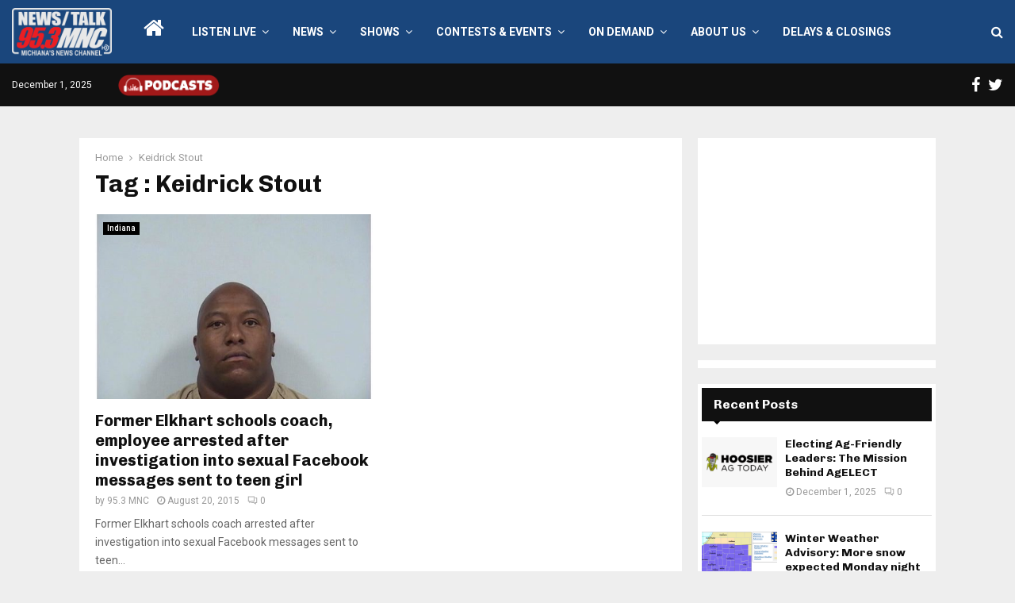

--- FILE ---
content_type: text/html; charset=utf-8
request_url: https://www.google.com/recaptcha/api2/aframe
body_size: 267
content:
<!DOCTYPE HTML><html><head><meta http-equiv="content-type" content="text/html; charset=UTF-8"></head><body><script nonce="3WVOgAoEOyAScV-WZETuqA">/** Anti-fraud and anti-abuse applications only. See google.com/recaptcha */ try{var clients={'sodar':'https://pagead2.googlesyndication.com/pagead/sodar?'};window.addEventListener("message",function(a){try{if(a.source===window.parent){var b=JSON.parse(a.data);var c=clients[b['id']];if(c){var d=document.createElement('img');d.src=c+b['params']+'&rc='+(localStorage.getItem("rc::a")?sessionStorage.getItem("rc::b"):"");window.document.body.appendChild(d);sessionStorage.setItem("rc::e",parseInt(sessionStorage.getItem("rc::e")||0)+1);localStorage.setItem("rc::h",'1764614077910');}}}catch(b){}});window.parent.postMessage("_grecaptcha_ready", "*");}catch(b){}</script></body></html>